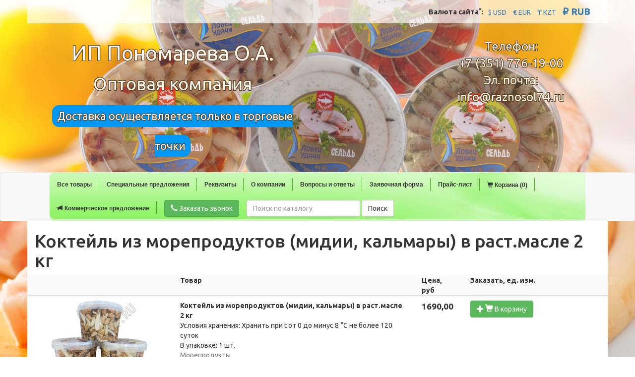

--- FILE ---
content_type: text/html; charset=utf-8
request_url: https://raznosol74.ru/product/742
body_size: 5084
content:
<!DOCTYPE html PUBLIC "-//W3C//DTD XHTML 1.0 Strict//EN" "http://www.w3.org/TR/xhtml1/DTD/xhtml1-strict.dtd">

<html xmlns="http://www.w3.org/1999/xhtml">
<head lang="ru">
    <meta charset="UTF-8">
    <meta http-equiv="X-UA-Compatible" content="IE=edge">
    <meta http-equiv="content-language" content="ru-RU">
    <meta name="viewport" content="width=device-width, initial-scale=1">
    <title>Разносолы в Челябинске</title>
    <link rel="shortcut icon" href="/static/favicon.ico" type="image/x-icon">
    <link rel="icon" href="/static/favicon.ico" type="image/x-icon">
    <link href="/static/bootstrap/css/bootstrap.min.css" rel="stylesheet" media="all">
    <link href="/static/css/base.css" rel="stylesheet" media="all">
    <script src="/static/js/jquery-2.1.4.js"></script>
    <script src="/static/bootstrap/js/bootstrap.min.js" ></script>
    <script src="/static/js/base.js"></script>
    <!-- Add mousewheel plugin (this is optional) -->
    <script type="text/javascript" src="/static/fancybox/libjs/jquery.mousewheel-3.0.6.pack.js" ></script>

    <!-- Add fancyBox -->
    <link rel="stylesheet" href="/static/fancybox/source/jquery.fancybox.css" type="text/css" media="screen" />
    <script type="text/javascript" src="/static/fancybox/source/jquery.fancybox.pack.js"></script>

    <!-- Optionally add helpers - button, thumbnail and/or media -->
    <link rel="stylesheet" href="/static/fancybox/source/helpers/jquery.fancybox-buttons.css" type="text/css" media="screen" />
    <script type="text/javascript" src="/static/fancybox/source/helpers/jquery.fancybox-buttons.js"></script>
    <script type="text/javascript" src="/static/fancybox/source/helpers/jquery.fancybox-media.js"></script>

    <link rel="stylesheet" href="/static/fancybox/source/helpers/jquery.fancybox-thumbs.css" type="text/css" media="screen" />
    <script type="text/javascript" src="/static/fancybox/source/helpers/jquery.fancybox-thumbs.js"></script>

    <link rel="stylesheet" href="/static/css/number.css" type="text/css" media="screen" />
    <script type="text/javascript" src="/static/js/number.js"></script>


    
    
    <meta name="description" content="">
    
    <script type="text/javascript">(window.Image ? (new Image()) : document.createElement('img')).src = location.protocol + '//vk.com/rtrg?r=y5G2ooRhUsPydOcUaaVX0Y2X6GJhgGVcopRVQ9GuoQBEyQ7h8raEoJvWuGFgWCtlIKNctQKcMWfij/CdMS/Sdhsa5girgcgcYqxbSzopokUsRlH8oWNSWYKoAPjy0lneXTv3EQg*/0gcGCVzO0Ibvd6GToAtvVynagh9rULueYI-';</script>
</head>
<body>
<div style="display: none;">
        
<!-- Yandex.Metrika counter -->
<script type="text/javascript">
    (function(m,e,t,r,i,k,a){
        m[i]=m[i]||function(){(m[i].a=m[i].a||[]).push(arguments)};
        m[i].l=1*new Date();
        for (var j = 0; j < document.scripts.length; j++) {if (document.scripts[j].src === r) { return; }}
        k=e.createElement(t),a=e.getElementsByTagName(t)[0],k.async=1,k.src=r,a.parentNode.insertBefore(k,a)
    })(window, document,'script','https://mc.yandex.ru/metrika/tag.js?id=104102937', 'ym');

    ym(104102937, 'init', {ssr:true, webvisor:true, clickmap:true, ecommerce:"dataLayer", accurateTrackBounce:true, trackLinks:true});
</script>
<noscript><div><img src="https://mc.yandex.ru/watch/104102937" style="position:absolute; left:-9999px;" alt="" /></div></noscript>
<!-- /Yandex.Metrika counter -->



        <script>
    (function(i,s,o,g,r,a,m){i['GoogleAnalyticsObject']=r;i[r]=i[r]||function(){
                (i[r].q=i[r].q||[]).push(arguments)},i[r].l=1*new Date();a=s.createElement(o),
            m=s.getElementsByTagName(o)[0];a.async=1;a.src=g;m.parentNode.insertBefore(a,m)
    })(window,document,'script','//www.google-analytics.com/analytics.js','ga');

    ga('create', 'UA-71691792-1', 'auto');
    ga('send', 'pageview');

</script>
        
</div>




    


<div id="d-header" style="">
    <div class="d-bckgr d-h"></div>
    <div>
        <div class="container" style="    background: rgba(255, 255, 255, 0.68);" >
            <div class="pull-right">
                <div class="currency-switcher">


    <ul class="c-s-wrap pull-right">
        
            <li class="c-s-item ">
                <a href="/setcurrency/USD?next=/product/742" class="c-s-link">
                    	
&#36; USD
                </a>
            </li>
        
            <li class="c-s-item ">
                <a href="/setcurrency/EUR?next=/product/742" class="c-s-link">
                    &#8364; EUR
                </a>
            </li>
        
            <li class="c-s-item ">
                <a href="/setcurrency/KZT?next=/product/742" class="c-s-link">
                    &#8376; KZT
                </a>
            </li>
        
            <li class="c-s-item c-s-item-active">
                <a href="/setcurrency/RUB?next=/product/742" class="c-s-link">
                    &#8381; RUB
                </a>
            </li>
        
    </ul>
    <div class="pull-right" style="    margin-top: 4px;    font-weight: 700;">Валюта сайта<sup>*</sup>:</div>
</div>

<style>
    .currency-switcher{
        padding: 10px;
    }
    .currency-switcher .c-s-wrap{
        padding: 0;
        padding-left: 10px;
    }
    .currency-switcher .c-s-wrap .c-s-item{
        list-style: none;
        display: inline-block;
        margin-right: 10px;
    }
    .currency-switcher .c-s-wrap .c-s-item.c-s-item-active{
        font-weight: 700;
        font-size: 19px;
    }

</style>
            </div>

        </div>
    </div>
    <div id="header" class="container" >
        <div class="row">
            <div class="col-md-6 text-center">




                <span class="h-title">ИП Пономарева О.А.</span><br>
                <span class="h-title"> <small>Оптовая компания</small> </span><br>
                <span class="h-title"> <small><small><small>
                    <small style="background-color: #0098f4;    padding: 10px;    border-radius: 14px;">Доставка осуществляется только в торговые точки</small>
                </small></small></small> </span>
            </div>








            <div class="col-md-4 pull-right text-center">
                <span class="h-info ">Телефон:<br/><span >+7 (351) 776-19-00</span></span><br/>
                <span class="h-info">Эл. почта:<br/><a href="mailto:info@raznosol74.ru">info@raznosol74.ru</a></span>
            </div>
        </div>
    </div>
</div>



    <div id="d-menu">


<nav class="navbar navbar-default user-menu">
    <div class="container">
        <div class="navbar-header col-md-1 visible-xs-block">
            <button type="button" class="navbar-toggle collapsed" data-toggle="collapse" data-target="#navbar" aria-expanded="false" aria-controls="navbar">
                <span class="sr-only">Меню</span>
                <span class="icon-bar"></span>
                <span class="icon-bar"></span>
                <span class="icon-bar"></span>
            </button>
            <a class="navbar-brand" href="/"><button type="button" class="btn btn-primary">Все товары</button></a>
        </div>
        <div id="navbar" class="navbar-collapse collapse">
            <div class="col-md-12">
                <ul class="nav navbar-nav top-nav">
                    <li class="hidden-xs">
                        <a class="top-nav-padded-link" href="/">Все товары</a>
                    </li>
                    <li>
                        <a href="/special" class="top-nav-padded-link">Специальные предложения</a>
                    </li>
                    <li>
                        <a href="/pages/requisites/" class="top-nav-padded-link">Реквизиты</a>
                    </li>
                    <li>
                        <a href="/pages/about/" class="top-nav-padded-link">О компании</a>
                    </li>
                    <li>
                        <a href="/pages/faq/" class="top-nav-padded-link">Вопросы и ответы</a>
                    </li>
                    <li>
                        <a href="/request/" class="top-nav-padded-link">Заявочная форма</a>
                    </li>
                    <li>
                        <a href="/price/" class="top-nav-padded-link">Прайс-лист</a>
                    </li>

                    
                    <li>
                        <a href="/cart" class="top-nav-padded-link"><span class="glyphicon glyphicon-shopping-cart"></span> Корзина (0)</a>
                    </li>
                    
                    <li>
                        <a class="top-nav-padded-link"  href="/commercial_proposal/"> <span class="glyphicon glyphicon-bullhorn"></span> Коммерческое предложение</a>
                    </li>
                    <li>
                        <button class="stfancybox open_ajax fancybox.ajax btn btn-success" data-fancybox-type="ajax" href="/callback_request/" style="margin-top: 8px; margin-left: 15px;"> <span class="glyphicon glyphicon-earphone"></span> Заказать звонок</button>
                    </li>
                    <li>
                        <form class="navbar-form navbar-left" role="search" action="/">
                            <div class="form-group">
                                <input type="text" class="form-control" placeholder="Поиск по каталогу" name="search" value="">
                            </div>
                            <button type="submit" class="btn btn-default">Поиск</button>
                        </form>
                    </li>
                </ul>


            </div>



















        </div>
    </div>
</nav>

</div>




    



    <div id="page" class="container">
        <div class="row">
            <div class="col-md-12">
                <h1>Коктейль из морепродуктов (мидии, кальмары) в раст.масле 2 кг</h1>
            </div>

        </div>
        <div class="row">
            <div class="col-md-12">
                


    <div class="row hidden-xs product-list-adaptive-header">
        <div class="col-xs-3"></div>
        <div class="col-xs-5">Товар</div>
        
        <div class="col-xs-1">Цена, руб</div>
        
            <div class="col-sm-3">Заказать, ед. изм.</div>
            
        
    </div>
    <div id="product-list-adaptive">
        
            
                <div class="row">
                    <div class="col-xs-4 col-sm-3">
                        <div class="center-block">
                            <a class="show_image_modal" rel="group742" href="/media/uploads/188/23b/18823be9b5bd4b31a872ef9db4c439ed_500.png">
                                <img src="/media/uploads/188/23b/18823be9b5bd4b31a872ef9db4c439ed_200.png" class="img-responsive center-block" >
                                
<div class="prod-labels">











    <div class="lab-se">
        <img src="/static/img/magnif_origy.png" class="image-magnigy-glass">
    </div>
</div>

                            </a>
                        </div>

                    </div>
                    <div class="col-xs-8 col-sm-5">
                        <div ><strong>
                            
                            
                            Коктейль из морепродуктов (мидии, кальмары) в раст.масле 2 кг</strong></div>
                        <div >Условия хранения: Хранить при t от 0 до минус 8 °C не более 120 суток</div>
                        <div >В упаковке: 1 шт. </div>
                        <div style="margin-bottom: 10px;"><span style="color: #777777;">Морепродукты</span></div>
                        <div ></div>
                    </div>
                    
                    <div class="col-sm-1"><div class="visible-xs-inline-block  xs-info">Цена, руб:</div><strong style="font-size: larger;">1690,00</strong></div>
                    
                        
                        
                        
                        <div class="col-xs-12 col-sm-3">
                            <div>
                                <form action="/cart/add/742/1?next=/product/742" method="POST" class="product-cart-form">
                                    <input type='hidden' name='csrfmiddlewaretoken' value='zL6UEOZrM86YJE7SVBZ3ZsvuWYjS1u6b' />
                                    
                                    
                                    
                                    
                                    
                                    
                                    
                                    
                                    
                                    
                                    










                                    <div class="add-cart-wrapper">
                                        <a href="/cart/add_window/742" class="btn btn-success open_ajax">
                                            <span class="glyphicon glyphicon-plus"></span>
                                            <span class="glyphicon glyphicon-shopping-cart" style=" font-size: 16px;"></span>
                                            В корзину
                                            
                                        </a>
                                    </div>
                                </form>
                            </div>
                            
                        </div>
                    
                </div>
            
        
    </div>

<script type="text/javascript">
    $(document).ready(function() {
        $(".show_image_modal").fancybox();
    });
</script>


            </div>
        </div>

    </div>


    <div id="d-footer" style="">
    <div class="d-bckgr d-f"></div>
    <div class="container" >
        <div class="row">
            <div id="footer" class="col-md-12 ">
                <div class="row">
                    <div class="col-md-3 visible-xs-block visible-sm-block">
                        
                            <div style="margin-top: 10px;" xmlns="http://www.w3.org/1999/html">
    <dl>
        <dt>Категории:</dt>
        <dd>
            <div style="padding-left: 10px;">
                <ul class="list-unstyled">
                    <li><a href="/special">Все товары</a></li>
                    
                        <li><a href="/group/3">Салаты по-корейски</a></li>
                    
                        <li><a href="/group/7">Морская капуста</a></li>
                    
                        <li><a href="/group/4">Морепродукты</a></li>
                    
                        <li><a href="/group/15">Грибы</a></li>
                    
                        <li><a href="/group/19">Имбирь розовый марин</a></li>
                    
                        <li><a href="/group/2">Пресервы рыбные</a></li>
                    
                        <li><a href="/group/5">Филе рыбы</a></li>
                    
                        <li><a href="/group/14">Икра </a></li>
                    
                        <li><a href="/group/16">Сыры</a></li>
                    
                        <li><a href="/group/20">Соломка вял., снеки</a></li>
                    
                        <li><a href="/group/17">Рыба холодного копчения</a></li>
                    
                        <li><a href="/group/10">Вяленая рыба</a></li>
                    
                        <li><a href="/group/21">Мясные снеки</a></li>
                    
                        <li><a href="/group/22">Рыбные снеки фас</a></li>
                    
                </ul>
            </div>
        </dd>
    </dl>
</div>


                        
                    </div>
                    <div class="col-md-2 visible-xs-block visible-sm-block">
                            <div style="margin-top: 10px;" >
    <dl>
        <dt>Быстрый переход:</dt>
        <dd>
            <div style="padding-left: 10px;">
                <ul class="list-unstyled">
                    <li><a href="/cart">Корзина</a></li>
                    <li><a href="/">Главная</a></li>

                    <li><a href="/pages/about/">О компании</a></li>
                    <li><a href="/pages/requisites/">Реквизиты</a></li>
                </ul>
            </div>
        </dd>
        <dt>Мы в социальных сетях:</dt>
        <dd>
            <div style="padding-left: 10px;">
                <ul class="list-unstyled">
                    <li><a href="https://vk.com/raznosol74" target="_blank">ВКонтакте</a></li>
                    <li><a href="https://www.instagram.com/raznosol74.ru/" target="_blank">Instagram</a></li>

                </ul>
            </div>
        </dd>
    </dl>
</div>
                    </div>
                    <div class="col-md-3">
                        <div style="margin-top: 10px;">
                            ИП Пономарева О.А.<br/>
                            ИНН: 740601259764<br/>
                            ОГРНИП: 315744800013989<br/>
                            Тел.: 8 (351) 776-19-00<br/>
                            E-mail: <a href="mailto:info@raznosol74.ru">info@raznosol74.ru</a><br/>
                        </div>
                        <div style="margin-top: 10px;" >
    <dl>
        <dt>Документы:</dt>
        <dd>
            <div style="padding-left: 10px;">
                <ul class="list-unstyled">
                    <li><a href="/commercial_proposal/">Коммерческое предложение</a></li>
                    <li><a href="/price/">Прайс-лист</a></li>
                    
                </ul>
            </div>
        </dd>
    </dl>
</div>
                    </div>
                    <div class="col-md-3 hidden-xs hidden-sm">
                        
                            <div style="margin-top: 10px;" xmlns="http://www.w3.org/1999/html">
    <dl>
        <dt>Категории:</dt>
        <dd>
            <div style="padding-left: 10px;">
                <ul class="list-unstyled">
                    <li><a href="/special">Все товары</a></li>
                    
                        <li><a href="/group/3">Салаты по-корейски</a></li>
                    
                        <li><a href="/group/7">Морская капуста</a></li>
                    
                        <li><a href="/group/4">Морепродукты</a></li>
                    
                        <li><a href="/group/15">Грибы</a></li>
                    
                        <li><a href="/group/19">Имбирь розовый марин</a></li>
                    
                        <li><a href="/group/2">Пресервы рыбные</a></li>
                    
                        <li><a href="/group/5">Филе рыбы</a></li>
                    
                        <li><a href="/group/14">Икра </a></li>
                    
                        <li><a href="/group/16">Сыры</a></li>
                    
                        <li><a href="/group/20">Соломка вял., снеки</a></li>
                    
                        <li><a href="/group/17">Рыба холодного копчения</a></li>
                    
                        <li><a href="/group/10">Вяленая рыба</a></li>
                    
                        <li><a href="/group/21">Мясные снеки</a></li>
                    
                        <li><a href="/group/22">Рыбные снеки фас</a></li>
                    
                </ul>
            </div>
        </dd>
    </dl>
</div>


                        

                    </div>
                    <div class="col-md-2 hidden-xs hidden-sm">
                        <div style="margin-top: 10px;" >
    <dl>
        <dt>Быстрый переход:</dt>
        <dd>
            <div style="padding-left: 10px;">
                <ul class="list-unstyled">
                    <li><a href="/cart">Корзина</a></li>
                    <li><a href="/">Главная</a></li>

                    <li><a href="/pages/about/">О компании</a></li>
                    <li><a href="/pages/requisites/">Реквизиты</a></li>
                </ul>
            </div>
        </dd>
        <dt>Мы в социальных сетях:</dt>
        <dd>
            <div style="padding-left: 10px;">
                <ul class="list-unstyled">
                    <li><a href="https://vk.com/raznosol74" target="_blank">ВКонтакте</a></li>
                    <li><a href="https://www.instagram.com/raznosol74.ru/" target="_blank">Instagram</a></li>

                </ul>
            </div>
        </dd>
    </dl>
</div>
                    </div>
                    <div class="col-md-4 pull-right">
                        <div class="text-justify" style="margin-top: 10px;">
                            <sup>*</sup> Курс валют рассчитывается по актуальным данным ЦБ РФ.
                        </div>
                        <div class="text-justify" style="margin-top: 10px;">
                            Вся информация на сайте носит исключительно ознакомительный характер. Ни при каких условиях информация на сайте не может считаться публичной офертой, которая определяется положениями статьи 437 (п.2) ГК РФ.
                        </div>

                    </div>
                </div>
            </div>
        </div>
    </div>
</div>




</body>
</html>

--- FILE ---
content_type: text/css
request_url: https://raznosol74.ru/static/css/menu.css
body_size: 25
content:
@import "menuyellow.css";

--- FILE ---
content_type: text/css
request_url: https://raznosol74.ru/static/css/menuyellow.css
body_size: 362
content:
#navbar .nav:not(.navbar-right) {
	margin: 0;
	padding: 0;
	background: url(/static/img/menu/navigation-bg2.jpg) no-repeat left top;
	background-size: cover;
	border-radius: 5px;
	width: 100%
} 
#navbar ul {
	list-style: none;
	margin: 0;
	padding: 0;
} 
#navbar ul li {
	display: inline;
	margin: 0px;
} 
#navbar ul li a:not(.nativestyle) {
	height:47px;
	display: block;
	float: left;
	padding: 17px 15px 0 15px;
	font: bold 12px Arial;
	color: #363636;
	text-decoration: none;
	background: url(/static/img/menu/navigation-separator2.png) no-repeat right center;
} 

#navbar ul li a:hover {
	color:#FFF;
	background: url(/static/img/menu/navigation-hover2.png) repeat-x left top;
	border-radius: 5px;
}

#navbar ul li#active a {
	color:#FFF;
	background: url(/static/img/menu/navigation-hover.png) repeat-x left top;
}

--- FILE ---
content_type: application/javascript
request_url: https://raznosol74.ru/static/js/base.js
body_size: 2135
content:

var user_profile = {
    init_: function(){
        var av = user_profile.cfg.avatar;
        av.image = $('.original_av > img');

        $('#profile_avatar_crop').on('shown.bs.modal', function () {
            av.image.cropper({
                autoCropArea: 0.5,
                aspectRatio: 1 / 1,
                built: function () {
                    // Strict mode: set crop box data first
                    av.image.cropper('setCropBoxData', av.cropBoxData);
                    av.image.cropper('setCanvasData', av.canvasData);
                },
                crop: function(data) {
                    // Output the result data for cropping image.
                    if (user_profile){
                        av.crop_data=data;
                    }
                }
            });
        }).on('hidden.bs.modal', function () {
            av.cropBoxData = av.image.cropper('getCropBoxData');
            av.canvasData = av.image.cropper('getCanvasData');
            av.image.cropper('destroy');
        });
        av.form = $('#profile-avatar-form');
        $('#id_avatar_original').on('change',function(){
            av.form.submit();
        })
    },
    cfg : {
        avatar: {
            crop_data: {},
            cropBoxData: {},
            canvasData: {},
            image: null,
            form: null
        }

    },
    clear_avatar: function(){
        var av = user_profile.cfg.avatar;
        var cl = $('#avatar_original-clear_id');
        cl.prop("checked",true);
        if (av.form){
            av.form.submit();
        }

    },
    upload_avatar: function(){
        var fi = $('#id_avatar_original');
        fi.click()
    }
};
var sjax = {
    init_: function(){
        sjax.csrftoken = sjax.getCookie('csrftoken');
        $.ajaxSetup({
            beforeSend: function(xhr, settings) {
                if (!sjax.csrftoken){
                    $('#need_auth').modal('show');
                    xhr.abort();
                }else{
                    if (!sjax.csrfSafeMethod(settings.type) && !this.crossDomain) {
                        xhr.setRequestHeader("X-CSRFToken", sjax.csrftoken);
                    }
                }

            }
        });
    },
    csrftoken: null,
    cfg: {
        url: '/ajax',
        method: 'POST',
        contentType: 'application/json; charset=utf-8'
    },
    getCookie: function (name){
        var cookieValue = null;
        if (document.cookie && document.cookie != '') {
            var cookies = document.cookie.split(';');
            for (var i = 0; i < cookies.length; i++) {
                var cookie = jQuery.trim(cookies[i]);
                // Does this cookie string begin with the name we want?
                if (cookie.substring(0, name.length + 1) == (name + '=')) {
                    cookieValue = decodeURIComponent(cookie.substring(name.length + 1));
                    break;
                }
            }
        }
        return cookieValue;
    },
    csrfSafeMethod: function (method) {
        // these HTTP methods do not require CSRF protection
        return (/^(GET|HEAD|OPTIONS|TRACE)$/.test(method));
    },
    dr: function(data){
        data = JSON.parse(data);
        console.log(data);

        if (data.reload){
            document.location.reload();
        }
    },
    send: function(req, succ){
        $.ajax({
            url: sjax.cfg.url,
            type: sjax.cfg.method,
            contentType: sjax.cfg.contentType,
            data: JSON.stringify(req),
            dataType: 'text',
            success: succ || sjax.dr
        });
    }
};

$(function(){
    $(window).scroll(function(){

    });
    sjax.init_();
    user_profile.init_();
    var messages = $('#messages');
    var messagesoffset = messages.offset();
    if (messagesoffset){
        var scrollTop = messagesoffset.top;
        $(document).scrollTop(scrollTop);
    }

});

function CartCountChange(el){
    console.log(el.attr('name'));
    price = parseFloat(el.attr('data-price').toString().replace(",", "."));
    console.log(price);
    id_ = el.attr('name');
    console.log(id_);
    total_price = price*parseFloat(el.val());
    $('#'+id_).html(total_price.toFixed(2).toString().replace(".", ","));
    var total_cart_price = 0.0;
    $('.id_count').each(function(i,elem){total_cart_price += parseFloat($(elem).html().toString().replace(",", "."))});
    $('#price-total').html(total_cart_price.toFixed(2).toString().replace(".", ","));

}

function RequestCountChange(el){
    console.log(el.attr('name'));
    price = parseFloat(el.attr('data-price').toString().replace(",", "."));
    weight = parseFloat(el.attr('data-weight').toString().replace(",", "."));
    pack_count = parseFloat(el.attr('data-pcount').toString().replace(",", "."));
    volume = parseFloat(el.attr('data-vol').toString().replace(",", "."));
    pack_count2 = pack_count;
    pack_unit = el.attr('data-unit').toString();
    if (pack_unit == 'кг. '){
        pack_count2 = 1;
    }
    console.log(price);
    console.log(weight);
    id_ = el.attr('name');
    console.log(id_);
    total_count = parseFloat(el.val());
    total_price = price*total_count*pack_count;
    total_weight = weight*total_count*pack_count2;
    total_volume = volume*total_count;
    $('#tp_'+id_).html(total_price.toFixed(2).toString().replace(".", ","));
    $('#tw_'+id_).html(total_weight.toFixed(2).toString().replace(".", ","));
    $('#tv_'+id_).html(total_volume.toFixed(2).toString().replace(".", ","));
    var total_request_price = 0.0;
    var total_request_weight = 0.0;
    var total_request_vol = 0.0;
    $('.tp-rcount').each(function(i,elem){total_request_price += parseFloat($(elem).html().toString().replace(",", "."))});
    $('.tw-rcount').each(function(i,elem){total_request_weight += parseFloat($(elem).html().toString().replace(",", "."))});
    $('.tv-rcount').each(function(i,elem){total_request_vol += parseFloat($(elem).html().toString().replace(",", "."))});
    $('.req-total-price-val').html(total_request_price.toFixed(2).toString().replace(".", ","));
    $('.req-total-weight-val').html(total_request_weight.toFixed(2).toString().replace(".", ","));
    $('.req-total-vol-val').html(total_request_vol.toFixed(2).toString().replace(".", ","));

}
$(function(){
    $('.tc-count').each(function(i,elem){RequestCountChange($(elem))});




});

function do_ajax_form(frm){
    $.ajax({
        type: frm.attr('method'),
        url: frm.attr('action'),
        data: frm.serialize(),
        success: function (data) {
            // console.log('Submission was successful.');
            // console.log(data);
        },
        error: function (data) {
            // console.log('An error occurred.');
            // console.log(data);
        },
    });
}

$(document).ready(function() {
    $(".stfancybox").fancybox({
        maxWidth	: 800,
        maxHeight	: 600,
        fitToView	: false,
        width		: '70%',
        height		: '70%',
        autoSize	: false,
        closeClick	: false,
        openEffect	: 'none',
        closeEffect	: 'none'
    });
    $(".open_ajax").fancybox({type: 'ajax'});
    $(".pp-number-input").number();
    $('.pp-ajx-sbmt').on('submit',function(e){
        e.preventDefault();
        console.log(e);
        // frm = $(e.target);
        //
        // $.ajax({
        //     type: frm.attr('method'),
        //     url: frm.attr('action'),
        //     data: frm.serialize(),
        //     success: function (data) {
        //         console.log('Submission was successful.');
        //         console.log(data);
        //     },
        //     error: function (data) {
        //         console.log('An error occurred.');
        //         console.log(data);
        //     },
        // });
        // e.preventDefault();
        // return false;
    });
});

